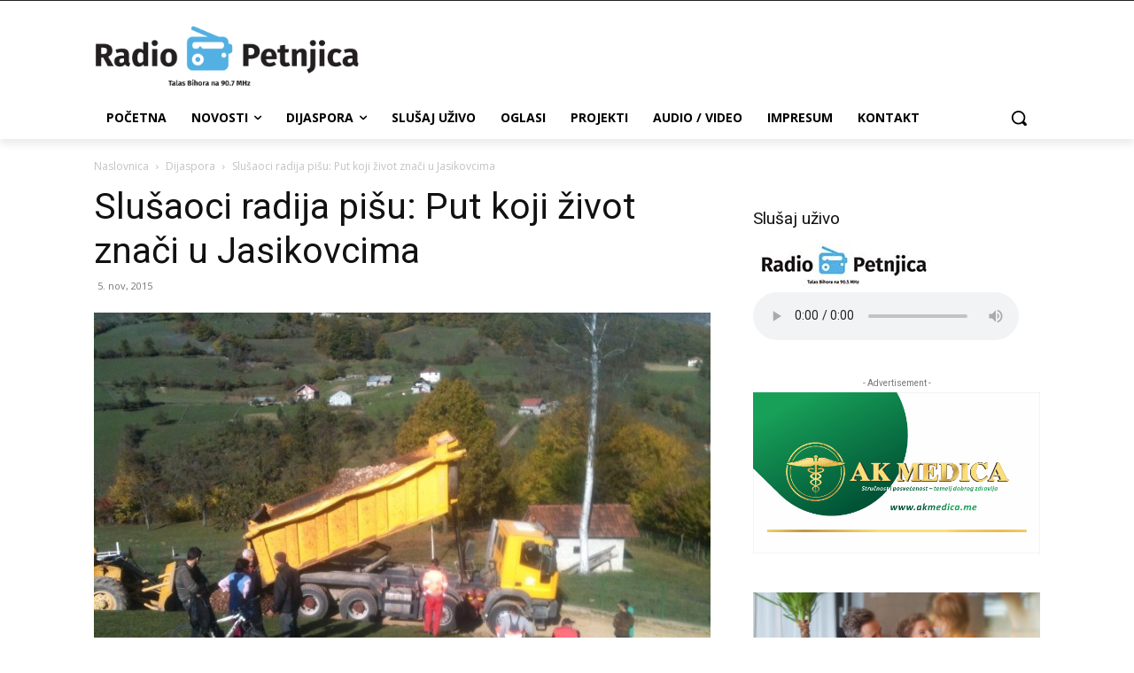

--- FILE ---
content_type: text/html; charset=utf-8
request_url: https://www.google.com/recaptcha/api2/aframe
body_size: 266
content:
<!DOCTYPE HTML><html><head><meta http-equiv="content-type" content="text/html; charset=UTF-8"></head><body><script nonce="QjOfYhUdtfyKvlWbQOdY9g">/** Anti-fraud and anti-abuse applications only. See google.com/recaptcha */ try{var clients={'sodar':'https://pagead2.googlesyndication.com/pagead/sodar?'};window.addEventListener("message",function(a){try{if(a.source===window.parent){var b=JSON.parse(a.data);var c=clients[b['id']];if(c){var d=document.createElement('img');d.src=c+b['params']+'&rc='+(localStorage.getItem("rc::a")?sessionStorage.getItem("rc::b"):"");window.document.body.appendChild(d);sessionStorage.setItem("rc::e",parseInt(sessionStorage.getItem("rc::e")||0)+1);localStorage.setItem("rc::h",'1769158919340');}}}catch(b){}});window.parent.postMessage("_grecaptcha_ready", "*");}catch(b){}</script></body></html>